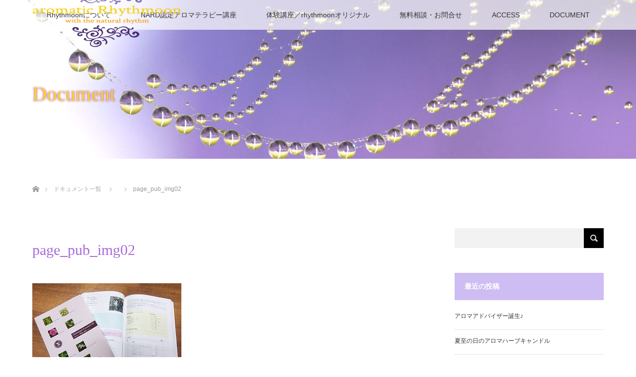

--- FILE ---
content_type: text/html; charset=UTF-8
request_url: https://aromatic-rhythmoon.com/page_pub_img02/
body_size: 11592
content:
<!DOCTYPE html>
<html class="pc" lang="ja"
	prefix="og: https://ogp.me/ns#" >
<head>
<meta charset="UTF-8">
<!--[if IE]><meta http-equiv="X-UA-Compatible" content="IE=edge"><![endif]-->
<meta name="viewport" content="width=device-width">

<meta name="description" content="...">
<link rel="pingback" href="https://aromatic-rhythmoon.com/xmlrpc.php">

		<!-- All in One SEO 4.0.18 -->
		<title>page_pub_img02 | 徳島アロマ教室|ナードジャパン認定校</title>
		<link rel="canonical" href="https://aromatic-rhythmoon.com/page_pub_img02/" />
		<meta property="og:site_name" content="徳島アロマ教室|ナードジャパン認定校 | 徳島津田本町アロマ教室・サロン aromatic Rhythmoon アロマティックリズムーンです。ナードジャパン認定校独自のカリキュラムで 精油を安全かつ適切に使えるようになるコースを開催中。originalミニ講座では1.5時間程であなただけのアロマクラフトを楽しみながら学びます。 お気軽にお問い合わせください。" />
		<meta property="og:type" content="article" />
		<meta property="og:title" content="page_pub_img02 | 徳島アロマ教室|ナードジャパン認定校" />
		<meta property="og:url" content="https://aromatic-rhythmoon.com/page_pub_img02/" />
		<meta property="article:published_time" content="2018-01-22T05:29:53Z" />
		<meta property="article:modified_time" content="2018-01-22T05:29:53Z" />
		<meta property="twitter:card" content="summary" />
		<meta property="twitter:domain" content="aromatic-rhythmoon.com" />
		<meta property="twitter:title" content="page_pub_img02 | 徳島アロマ教室|ナードジャパン認定校" />
		<script type="application/ld+json" class="aioseo-schema">
			{"@context":"https:\/\/schema.org","@graph":[{"@type":"WebSite","@id":"https:\/\/aromatic-rhythmoon.com\/#website","url":"https:\/\/aromatic-rhythmoon.com\/","name":"\u5fb3\u5cf6\u30a2\u30ed\u30de\u6559\u5ba4|\u30ca\u30fc\u30c9\u30b8\u30e3\u30d1\u30f3\u8a8d\u5b9a\u6821","description":"\u5fb3\u5cf6\u6d25\u7530\u672c\u753a\u30a2\u30ed\u30de\u6559\u5ba4\u30fb\u30b5\u30ed\u30f3 aromatic Rhythmoon \u30a2\u30ed\u30de\u30c6\u30a3\u30c3\u30af\u30ea\u30ba\u30e0\u30fc\u30f3\u3067\u3059\u3002\u30ca\u30fc\u30c9\u30b8\u30e3\u30d1\u30f3\u8a8d\u5b9a\u6821\u72ec\u81ea\u306e\u30ab\u30ea\u30ad\u30e5\u30e9\u30e0\u3067 \u7cbe\u6cb9\u3092\u5b89\u5168\u304b\u3064\u9069\u5207\u306b\u4f7f\u3048\u308b\u3088\u3046\u306b\u306a\u308b\u30b3\u30fc\u30b9\u3092\u958b\u50ac\u4e2d\u3002original\u30df\u30cb\u8b1b\u5ea7\u3067\u306f1.5\u6642\u9593\u7a0b\u3067\u3042\u306a\u305f\u3060\u3051\u306e\u30a2\u30ed\u30de\u30af\u30e9\u30d5\u30c8\u3092\u697d\u3057\u307f\u306a\u304c\u3089\u5b66\u3073\u307e\u3059\u3002 \u304a\u6c17\u8efd\u306b\u304a\u554f\u3044\u5408\u308f\u305b\u304f\u3060\u3055\u3044\u3002","publisher":{"@id":"https:\/\/aromatic-rhythmoon.com\/#organization"}},{"@type":"Organization","@id":"https:\/\/aromatic-rhythmoon.com\/#organization","name":"\u5fb3\u5cf6\u30a2\u30ed\u30de\u6559\u5ba4|\u30ca\u30fc\u30c9\u30b8\u30e3\u30d1\u30f3\u8a8d\u5b9a\u6821","url":"https:\/\/aromatic-rhythmoon.com\/"},{"@type":"BreadcrumbList","@id":"https:\/\/aromatic-rhythmoon.com\/page_pub_img02\/#breadcrumblist","itemListElement":[{"@type":"ListItem","@id":"https:\/\/aromatic-rhythmoon.com\/#listItem","position":"1","item":{"@id":"https:\/\/aromatic-rhythmoon.com\/#item","name":"\u30db\u30fc\u30e0","description":"\u5fb3\u5cf6\u6d25\u7530\u672c\u753a\u30a2\u30ed\u30de\u6559\u5ba4\u30fb\u30b5\u30ed\u30f3 aromatic Rhythmoon \u30a2\u30ed\u30de\u30c6\u30a3\u30c3\u30af\u30ea\u30ba\u30e0\u30fc\u30f3\u3067\u3059\u3002\u30ca\u30fc\u30c9\u30b8\u30e3\u30d1\u30f3\u8a8d\u5b9a\u6821\u72ec\u81ea\u306e\u30ab\u30ea\u30ad\u30e5\u30e9\u30e0\u3067 \u7cbe\u6cb9\u3092\u5b89\u5168\u304b\u3064\u9069\u5207\u306b\u4f7f\u3048\u308b\u3088\u3046\u306b\u306a\u308b\u30b3\u30fc\u30b9\u3092\u958b\u50ac\u4e2d\u3002original\u30df\u30cb\u8b1b\u5ea7\u3067\u306f1.5\u6642\u9593\u7a0b\u3067\u3042\u306a\u305f\u3060\u3051\u306e\u30a2\u30ed\u30de\u30af\u30e9\u30d5\u30c8\u3092\u697d\u3057\u307f\u306a\u304c\u3089\u5b66\u3073\u307e\u3059\u3002 \u304a\u6c17\u8efd\u306b\u304a\u554f\u3044\u5408\u308f\u305b\u304f\u3060\u3055\u3044\u3002","url":"https:\/\/aromatic-rhythmoon.com\/"},"nextItem":"https:\/\/aromatic-rhythmoon.com\/page_pub_img02\/#listItem"},{"@type":"ListItem","@id":"https:\/\/aromatic-rhythmoon.com\/page_pub_img02\/#listItem","position":"2","item":{"@id":"https:\/\/aromatic-rhythmoon.com\/page_pub_img02\/#item","name":"page_pub_img02","url":"https:\/\/aromatic-rhythmoon.com\/page_pub_img02\/"},"previousItem":"https:\/\/aromatic-rhythmoon.com\/#listItem"}]},{"@type":"Person","@id":"https:\/\/aromatic-rhythmoon.com\/author\/rhythmoon\/#author","url":"https:\/\/aromatic-rhythmoon.com\/author\/rhythmoon\/","name":"rhythmoon","image":{"@type":"ImageObject","@id":"https:\/\/aromatic-rhythmoon.com\/page_pub_img02\/#authorImage","url":"https:\/\/secure.gravatar.com\/avatar\/e4bf4af925003917aec06e6b2233fc2a4604749b839f24d29a8db1e0879d7b4b?s=96&d=mm&r=g","width":"96","height":"96","caption":"rhythmoon"}},{"@type":"ItemPage","@id":"https:\/\/aromatic-rhythmoon.com\/page_pub_img02\/#itempage","url":"https:\/\/aromatic-rhythmoon.com\/page_pub_img02\/","name":"page_pub_img02 | \u5fb3\u5cf6\u30a2\u30ed\u30de\u6559\u5ba4|\u30ca\u30fc\u30c9\u30b8\u30e3\u30d1\u30f3\u8a8d\u5b9a\u6821","inLanguage":"ja","isPartOf":{"@id":"https:\/\/aromatic-rhythmoon.com\/#website"},"breadcrumb":{"@id":"https:\/\/aromatic-rhythmoon.com\/page_pub_img02\/#breadcrumblist"},"author":"https:\/\/aromatic-rhythmoon.com\/page_pub_img02\/#author","creator":"https:\/\/aromatic-rhythmoon.com\/page_pub_img02\/#author","datePublished":"2018-01-22T05:29:53+09:00","dateModified":"2018-01-22T05:29:53+09:00"}]}
		</script>
		<!-- All in One SEO -->

<link rel="alternate" type="application/rss+xml" title="徳島アロマ教室|ナードジャパン認定校 &raquo; フィード" href="https://aromatic-rhythmoon.com/feed/" />
<link rel="alternate" type="application/rss+xml" title="徳島アロマ教室|ナードジャパン認定校 &raquo; コメントフィード" href="https://aromatic-rhythmoon.com/comments/feed/" />
<link rel="alternate" type="application/rss+xml" title="徳島アロマ教室|ナードジャパン認定校 &raquo; page_pub_img02 のコメントのフィード" href="https://aromatic-rhythmoon.com/feed/?attachment_id=631" />
<link rel="alternate" title="oEmbed (JSON)" type="application/json+oembed" href="https://aromatic-rhythmoon.com/wp-json/oembed/1.0/embed?url=https%3A%2F%2Faromatic-rhythmoon.com%2Fpage_pub_img02%2F" />
<link rel="alternate" title="oEmbed (XML)" type="text/xml+oembed" href="https://aromatic-rhythmoon.com/wp-json/oembed/1.0/embed?url=https%3A%2F%2Faromatic-rhythmoon.com%2Fpage_pub_img02%2F&#038;format=xml" />
<!-- This site uses the Google Analytics by ExactMetrics plugin v6.5.1 - Using Analytics tracking - https://www.exactmetrics.com/ -->
<script type="text/javascript" data-cfasync="false">
    (window.gaDevIds=window.gaDevIds||[]).push("dNDMyYj");
	var em_version         = '6.5.1';
	var em_track_user      = true;
	var em_no_track_reason = '';
	
	var disableStr = 'ga-disable-UA-113788020-1';

	/* Function to detect opted out users */
	function __gaTrackerIsOptedOut() {
		return document.cookie.indexOf(disableStr + '=true') > -1;
	}

	/* Disable tracking if the opt-out cookie exists. */
	if ( __gaTrackerIsOptedOut() ) {
		window[disableStr] = true;
	}

	/* Opt-out function */
	function __gaTrackerOptout() {
	  document.cookie = disableStr + '=true; expires=Thu, 31 Dec 2099 23:59:59 UTC; path=/';
	  window[disableStr] = true;
	}

	if ( 'undefined' === typeof gaOptout ) {
		function gaOptout() {
			__gaTrackerOptout();
		}
	}
	
	if ( em_track_user ) {
		(function(i,s,o,g,r,a,m){i['GoogleAnalyticsObject']=r;i[r]=i[r]||function(){
			(i[r].q=i[r].q||[]).push(arguments)},i[r].l=1*new Date();a=s.createElement(o),
			m=s.getElementsByTagName(o)[0];a.async=1;a.src=g;m.parentNode.insertBefore(a,m)
		})(window,document,'script','//www.google-analytics.com/analytics.js','__gaTracker');

window.ga = __gaTracker;		__gaTracker('create', 'UA-113788020-1', 'auto');
		__gaTracker('set', 'forceSSL', true);
		__gaTracker('send','pageview');
		__gaTracker( function() { window.ga = __gaTracker; } );
	} else {
		console.log( "" );
		(function() {
			/* https://developers.google.com/analytics/devguides/collection/analyticsjs/ */
			var noopfn = function() {
				return null;
			};
			var noopnullfn = function() {
				return null;
			};
			var Tracker = function() {
				return null;
			};
			var p = Tracker.prototype;
			p.get = noopfn;
			p.set = noopfn;
			p.send = noopfn;
			var __gaTracker = function() {
				var len = arguments.length;
				if ( len === 0 ) {
					return;
				}
				var f = arguments[len-1];
				if ( typeof f !== 'object' || f === null || typeof f.hitCallback !== 'function' ) {
					console.log( 'Not running function __gaTracker(' + arguments[0] + " ....) because you are not being tracked. " + em_no_track_reason );
					return;
				}
				try {
					f.hitCallback();
				} catch (ex) {

				}
			};
			__gaTracker.create = function() {
				return new Tracker();
			};
			__gaTracker.getByName = noopnullfn;
			__gaTracker.getAll = function() {
				return [];
			};
			__gaTracker.remove = noopfn;
			window['__gaTracker'] = __gaTracker;
			window.ga = __gaTracker;		})();
		}
</script>
<!-- / Google Analytics by ExactMetrics -->
<style id='wp-img-auto-sizes-contain-inline-css' type='text/css'>
img:is([sizes=auto i],[sizes^="auto," i]){contain-intrinsic-size:3000px 1500px}
/*# sourceURL=wp-img-auto-sizes-contain-inline-css */
</style>
<link rel='stylesheet' id='style-css' href='https://aromatic-rhythmoon.com/wp-content/themes/lotus_tcd039/style.css?ver=2.1' type='text/css' media='all' />
<style id='wp-block-library-inline-css' type='text/css'>
:root{--wp-block-synced-color:#7a00df;--wp-block-synced-color--rgb:122,0,223;--wp-bound-block-color:var(--wp-block-synced-color);--wp-editor-canvas-background:#ddd;--wp-admin-theme-color:#007cba;--wp-admin-theme-color--rgb:0,124,186;--wp-admin-theme-color-darker-10:#006ba1;--wp-admin-theme-color-darker-10--rgb:0,107,160.5;--wp-admin-theme-color-darker-20:#005a87;--wp-admin-theme-color-darker-20--rgb:0,90,135;--wp-admin-border-width-focus:2px}@media (min-resolution:192dpi){:root{--wp-admin-border-width-focus:1.5px}}.wp-element-button{cursor:pointer}:root .has-very-light-gray-background-color{background-color:#eee}:root .has-very-dark-gray-background-color{background-color:#313131}:root .has-very-light-gray-color{color:#eee}:root .has-very-dark-gray-color{color:#313131}:root .has-vivid-green-cyan-to-vivid-cyan-blue-gradient-background{background:linear-gradient(135deg,#00d084,#0693e3)}:root .has-purple-crush-gradient-background{background:linear-gradient(135deg,#34e2e4,#4721fb 50%,#ab1dfe)}:root .has-hazy-dawn-gradient-background{background:linear-gradient(135deg,#faaca8,#dad0ec)}:root .has-subdued-olive-gradient-background{background:linear-gradient(135deg,#fafae1,#67a671)}:root .has-atomic-cream-gradient-background{background:linear-gradient(135deg,#fdd79a,#004a59)}:root .has-nightshade-gradient-background{background:linear-gradient(135deg,#330968,#31cdcf)}:root .has-midnight-gradient-background{background:linear-gradient(135deg,#020381,#2874fc)}:root{--wp--preset--font-size--normal:16px;--wp--preset--font-size--huge:42px}.has-regular-font-size{font-size:1em}.has-larger-font-size{font-size:2.625em}.has-normal-font-size{font-size:var(--wp--preset--font-size--normal)}.has-huge-font-size{font-size:var(--wp--preset--font-size--huge)}.has-text-align-center{text-align:center}.has-text-align-left{text-align:left}.has-text-align-right{text-align:right}.has-fit-text{white-space:nowrap!important}#end-resizable-editor-section{display:none}.aligncenter{clear:both}.items-justified-left{justify-content:flex-start}.items-justified-center{justify-content:center}.items-justified-right{justify-content:flex-end}.items-justified-space-between{justify-content:space-between}.screen-reader-text{border:0;clip-path:inset(50%);height:1px;margin:-1px;overflow:hidden;padding:0;position:absolute;width:1px;word-wrap:normal!important}.screen-reader-text:focus{background-color:#ddd;clip-path:none;color:#444;display:block;font-size:1em;height:auto;left:5px;line-height:normal;padding:15px 23px 14px;text-decoration:none;top:5px;width:auto;z-index:100000}html :where(.has-border-color){border-style:solid}html :where([style*=border-top-color]){border-top-style:solid}html :where([style*=border-right-color]){border-right-style:solid}html :where([style*=border-bottom-color]){border-bottom-style:solid}html :where([style*=border-left-color]){border-left-style:solid}html :where([style*=border-width]){border-style:solid}html :where([style*=border-top-width]){border-top-style:solid}html :where([style*=border-right-width]){border-right-style:solid}html :where([style*=border-bottom-width]){border-bottom-style:solid}html :where([style*=border-left-width]){border-left-style:solid}html :where(img[class*=wp-image-]){height:auto;max-width:100%}:where(figure){margin:0 0 1em}html :where(.is-position-sticky){--wp-admin--admin-bar--position-offset:var(--wp-admin--admin-bar--height,0px)}@media screen and (max-width:600px){html :where(.is-position-sticky){--wp-admin--admin-bar--position-offset:0px}}
/*wp_block_styles_on_demand_placeholder:696f468b2fa42*/
/*# sourceURL=wp-block-library-inline-css */
</style>
<style id='classic-theme-styles-inline-css' type='text/css'>
/*! This file is auto-generated */
.wp-block-button__link{color:#fff;background-color:#32373c;border-radius:9999px;box-shadow:none;text-decoration:none;padding:calc(.667em + 2px) calc(1.333em + 2px);font-size:1.125em}.wp-block-file__button{background:#32373c;color:#fff;text-decoration:none}
/*# sourceURL=/wp-includes/css/classic-themes.min.css */
</style>
<link rel='stylesheet' id='contact-form-7-css' href='https://aromatic-rhythmoon.com/wp-content/plugins/contact-form-7/includes/css/styles.css?ver=5.3.2' type='text/css' media='all' />
<link rel='stylesheet' id='tcd-maps-css' href='https://aromatic-rhythmoon.com/wp-content/plugins/tcd-google-maps/admin.css?ver=6.9' type='text/css' media='all' />
<link rel='stylesheet' id='exactmetrics-popular-posts-style-css' href='https://aromatic-rhythmoon.com/wp-content/plugins/google-analytics-dashboard-for-wp/assets/css/frontend.min.css?ver=6.5.1' type='text/css' media='all' />
<script type="text/javascript" src="https://aromatic-rhythmoon.com/wp-includes/js/jquery/jquery.min.js?ver=3.7.1" id="jquery-core-js"></script>
<script type="text/javascript" src="https://aromatic-rhythmoon.com/wp-includes/js/jquery/jquery-migrate.min.js?ver=3.4.1" id="jquery-migrate-js"></script>
<script type="text/javascript" id="exactmetrics-frontend-script-js-extra">
/* <![CDATA[ */
var exactmetrics_frontend = {"js_events_tracking":"true","download_extensions":"zip,mp3,mpeg,pdf,docx,pptx,xlsx,rar","inbound_paths":"[{\"path\":\"\\/go\\/\",\"label\":\"affiliate\"},{\"path\":\"\\/recommend\\/\",\"label\":\"affiliate\"}]","home_url":"https://aromatic-rhythmoon.com","hash_tracking":"false"};
//# sourceURL=exactmetrics-frontend-script-js-extra
/* ]]> */
</script>
<script type="text/javascript" src="https://aromatic-rhythmoon.com/wp-content/plugins/google-analytics-dashboard-for-wp/assets/js/frontend.min.js?ver=6.5.1" id="exactmetrics-frontend-script-js"></script>
<link rel="https://api.w.org/" href="https://aromatic-rhythmoon.com/wp-json/" /><link rel="alternate" title="JSON" type="application/json" href="https://aromatic-rhythmoon.com/wp-json/wp/v2/media/631" /><link rel='shortlink' href='https://aromatic-rhythmoon.com/?p=631' />

<link rel="stylesheet" media="screen and (max-width:770px)" href="https://aromatic-rhythmoon.com/wp-content/themes/lotus_tcd039/responsive.css?ver=2.1">
<link rel="stylesheet" href="https://aromatic-rhythmoon.com/wp-content/themes/lotus_tcd039/css/footer-bar.css?ver=2.1">

<script src="https://aromatic-rhythmoon.com/wp-content/themes/lotus_tcd039/js/jquery.easing.1.3.js?ver=2.1"></script>
<script src="https://aromatic-rhythmoon.com/wp-content/themes/lotus_tcd039/js/jscript.js?ver=2.1"></script>
<script src="https://aromatic-rhythmoon.com/wp-content/themes/lotus_tcd039/js/functions.js?ver=2.1"></script>
<script src="https://aromatic-rhythmoon.com/wp-content/themes/lotus_tcd039/js/comment.js?ver=2.1"></script>

<style type="text/css">
body, input, textarea { font-family: Verdana, "ヒラギノ角ゴ ProN W3", "Hiragino Kaku Gothic ProN", "メイリオ", Meiryo, sans-serif; }
.rich_font { font-weight:500; font-family: "Times New Roman" , "游明朝" , "Yu Mincho" , "游明朝体" , "YuMincho" , "ヒラギノ明朝 Pro W3" , "Hiragino Mincho Pro" , "HiraMinProN-W3" , "HGS明朝E" , "ＭＳ Ｐ明朝" , "MS PMincho" , serif; }

body { font-size:15px; }

.pc #header .logo { font-size:21px; }
.mobile #header .logo { font-size:18px; }
.pc #header .desc { font-size:12px; }
#footer_logo .logo { font-size:40px; }
#footer_logo .desc { font-size:12px; }
.pc #header #logo_text_fixed .logo { font-size:21px; }

.index_box_list .image img, #index_blog_list li .image img, #related_post li a.image img, .styled_post_list1 .image img, #recent_news .image img{
  -webkit-transition: all 0.35s ease-in-out; -moz-transition: all 0.35s ease-in-out; transition: all 0.35s ease-in-out;
  -webkit-transform: scale(1); -moz-transform: scale(1); -ms-transform: scale(1); -o-transform: scale(1); transform: scale(1);
  -webkit-backface-visibility:hidden; backface-visibility:hidden;
}
.index_box_list .image a:hover img, #index_blog_list li .image:hover img, #related_post li a.image:hover img, .styled_post_list1 .image:hover img, #recent_news .image:hover img{
 -webkit-transform: scale(1.2); -moz-transform: scale(1.2); -ms-transform: scale(1.2); -o-transform: scale(1.2); transform: scale(1.2);
}

.pc .home #header_top{ background:rgba(255,255,255,1) }
.pc .home #global_menu{ background:rgba(255,255,255,0.7) }
.pc .header_fix #header{ background:rgba(255,255,255,1) }
	.pc .not_home #header{ background:rgba(255,255,255,0.7) }
.pc .not_home.header_fix2 #header{ background:rgba(255,255,255,1) }
.pc #global_menu > ul > li > a{ color:#333333; }

.pc #index_content2 .catchphrase .headline { font-size:50px; }
.pc #index_content2 .catchphrase .desc { font-size:15px; }

#post_title { font-size:30px; }
.post_content { font-size:15px; }

a:hover, #comment_header ul li a:hover, .pc #global_menu > ul > li.active > a, .pc #global_menu li.current-menu-item > a, .pc #global_menu > ul > li > a:hover, #header_logo .logo a:hover, #bread_crumb li.home a:hover:before, #bread_crumb li a:hover,
 .footer_menu li:first-child a, .footer_menu li:only-child a, #previous_next_post a:hover, .color_headline
  { color:#A76ED8; }

.pc #global_menu ul ul a, #return_top a, .next_page_link a:hover, .page_navi a:hover, .collapse_category_list li a:hover .count, .index_archive_link a:hover, .slick-arrow:hover, #header_logo_index .link:hover,
 #previous_next_page a:hover, .page_navi p.back a:hover, .collapse_category_list li a:hover .count, .mobile #global_menu li a:hover,
  #wp-calendar td a:hover, #wp-calendar #prev a:hover, #wp-calendar #next a:hover, .widget_search #search-btn input:hover, .widget_search #searchsubmit:hover, .side_widget.google_search #searchsubmit:hover,
   #submit_comment:hover, #comment_header ul li a:hover, #comment_header ul li.comment_switch_active a, #comment_header #comment_closed p, #post_pagination a:hover, #post_pagination p, a.menu_button:hover, .mobile .footer_menu a:hover, .mobile #footer_menu_bottom li a:hover
    { background-color:#A76ED8; }

.pc #global_menu ul ul a:hover, #return_top a:hover
 { background-color:#832EF2; }

.side_headline, #footer_address, #recent_news .headline, .page_navi span.current
 { background-color:#CDBDF2; }

#index_content1_top
 { background-color:#D1BEF1; }

#comment_textarea textarea:focus, #guest_info input:focus, #comment_header ul li a:hover, #comment_header ul li.comment_switch_active a, #comment_header #comment_closed p
 { border-color:#A76ED8; }

#comment_header ul li.comment_switch_active a:after, #comment_header #comment_closed p:after
 { border-color:#A76ED8 transparent transparent transparent; }

.collapse_category_list li a:before
 { border-color: transparent transparent transparent #A76ED8; }


  #site_loader_spinner { border:4px solid rgba(167,110,216,0.2); border-top-color:#A76ED8; }


</style>


<script type="text/javascript">
jQuery(document).ready(function($){
  $('a').not('a[href^="#"], a[href^="tel"], [href^="javascript:void(0);"], a[target="_blank"]').click(function(){
    var pass = $(this).attr("href");
    $('body').fadeOut();
    setTimeout(function(){
      location.href = pass;
    },300);
    return false;
  });
});
</script>


<style type="text/css"></style><link rel="icon" href="https://aromatic-rhythmoon.com/wp-content/uploads/2017/11/cropped--32x32.png" sizes="32x32" />
<link rel="icon" href="https://aromatic-rhythmoon.com/wp-content/uploads/2017/11/cropped--192x192.png" sizes="192x192" />
<link rel="apple-touch-icon" href="https://aromatic-rhythmoon.com/wp-content/uploads/2017/11/cropped--180x180.png" />
<meta name="msapplication-TileImage" content="https://aromatic-rhythmoon.com/wp-content/uploads/2017/11/cropped--270x270.png" />
</head>
<body id="body" class="attachment wp-singular attachment-template-default single single-attachment postid-631 attachmentid-631 attachment-jpeg wp-theme-lotus_tcd039 not_home">

<div id="site_loader_overlay">
 <div id="site_loader_spinner"></div>
</div>

 <div id="header">
  <div id="header_top">
   <div id="header_logo">
    <div id="logo_image">
 <h1 class="logo">
  <a href="https://aromatic-rhythmoon.com/" title="徳島アロマ教室|ナードジャパン認定校" data-label="徳島アロマ教室|ナードジャパン認定校"><img class="h_logo" src="https://aromatic-rhythmoon.com/wp-content/uploads/2018/02/ロゴ-トップ・フッター-1.png?1768900235" alt="徳島アロマ教室|ナードジャパン認定校" title="徳島アロマ教室|ナードジャパン認定校" /></a>
 </h1>
</div>
   </div>
  </div><!-- END #header_top -->
    <div id="header_bottom">
   <a href="#" class="menu_button"><span>menu</span></a>
   <div id="logo_image_fixed">
 <p class="logo"><a href="https://aromatic-rhythmoon.com/" title="徳島アロマ教室|ナードジャパン認定校"><img class="s_logo" src="https://aromatic-rhythmoon.com/wp-content/uploads/2018/02/ロゴ-トップ・フッター-1.png?1768900235" alt="徳島アロマ教室|ナードジャパン認定校" title="徳島アロマ教室|ナードジャパン認定校" /></a></p>
</div>
   <div id="global_menu">
    <ul id="menu-%e3%83%8a%e3%83%93%e3%82%b2%e3%83%bc%e3%82%b7%e3%83%a7%e3%83%b3%e3%83%a1%e3%83%8b%e3%83%a5%e3%83%bc" class="menu"><li id="menu-item-134" class="menu-item menu-item-type-post_type menu-item-object-page menu-item-134"><a href="https://aromatic-rhythmoon.com/aboutrhythmoon/">Rhythmoonについて</a></li>
<li id="menu-item-214" class="menu-item menu-item-type-post_type menu-item-object-page menu-item-214"><a href="https://aromatic-rhythmoon.com/nard-lessons/">NARD認定アロマテラピー講座</a></li>
<li id="menu-item-213" class="menu-item menu-item-type-post_type menu-item-object-page menu-item-213"><a href="https://aromatic-rhythmoon.com/mini-lesson/">体験講座／rhythmoonオリジナル</a></li>
<li id="menu-item-136" class="menu-item menu-item-type-post_type menu-item-object-page menu-item-136"><a href="https://aromatic-rhythmoon.com/contact/">無料相談・お問合せ</a></li>
<li id="menu-item-133" class="menu-item menu-item-type-post_type menu-item-object-page menu-item-133"><a href="https://aromatic-rhythmoon.com/access/">ACCESS</a></li>
<li id="menu-item-502" class="menu-item menu-item-type-post_type menu-item-object-page current_page_parent menu-item-has-children menu-item-502"><a href="https://aromatic-rhythmoon.com/document/">DOCUMENT</a>
<ul class="sub-menu">
	<li id="menu-item-765" class="menu-item menu-item-type-taxonomy menu-item-object-category menu-item-765"><a href="https://aromatic-rhythmoon.com/category/adviser-lesson/">アロマアドバイザー講座</a></li>
	<li id="menu-item-488" class="menu-item menu-item-type-taxonomy menu-item-object-category menu-item-488"><a href="https://aromatic-rhythmoon.com/category/mini-lesson/">ミニ講座aroma of life</a></li>
	<li id="menu-item-219" class="menu-item menu-item-type-taxonomy menu-item-object-category menu-item-219"><a href="https://aromatic-rhythmoon.com/category/herb-power/">ハーブの効果</a></li>
	<li id="menu-item-218" class="menu-item menu-item-type-taxonomy menu-item-object-category menu-item-218"><a href="https://aromatic-rhythmoon.com/category/beauty/">美容（skin／hair／facial／Heart）</a></li>
	<li id="menu-item-542" class="menu-item menu-item-type-taxonomy menu-item-object-category menu-item-542"><a href="https://aromatic-rhythmoon.com/category/carrier-oil/">精油・キャリアオイルガイド</a></li>
</ul>
</li>
</ul>   </div>
  </div><!-- END #header_bottom -->
   </div><!-- END #header -->

    
 <div id="main_contents" class="clearfix">

<div id="header_image">
 <div class="image"><img src="https://aromatic-rhythmoon.com/wp-content/uploads/2018/05/beaded-beads-blur-276258-1-1280x320.jpg" title="" alt="" /></div>
 <div class="caption" style="text-shadow:0px 0px 4px #992992; color:#FFD321; ">
  <p class="title rich_font" style="font-size:40px;">Document</p>
 </div>
</div>

<div id="bread_crumb">

<ul class="clearfix">
 <li itemscope="itemscope" itemtype="http://data-vocabulary.org/Breadcrumb" class="home"><a itemprop="url" href="https://aromatic-rhythmoon.com/"><span itemprop="title" >ホーム</span></a></li>

 <li itemscope="itemscope" itemtype="http://data-vocabulary.org/Breadcrumb"><a itemprop="url" href="https://aromatic-rhythmoon.com/document/"><span itemprop="title" >ドキュメント一覧</span></a></li>
 <li itemscope="itemscope" itemtype="http://data-vocabulary.org/Breadcrumb">
   </li>
 <li class="last">page_pub_img02</li>

</ul>
</div>

<div id="main_col" class="clearfix">

<div id="left_col">

 
 <div id="article">

  
  <ul id="post_meta_top" class="clearfix">
      <li class="category"></li>  </ul>

  <h2 id="post_title" class="rich_font color_headline">page_pub_img02</h2>

    <div class="single_share clearfix" id="single_share_top">
   
<!--Type1-->

<!--Type2-->

<!--Type3-->

<!--Type4-->

<!--Type5-->
<div id="share5_top">


<div class="sns_default_top">
<ul class="clearfix">

<!-- Facebookいいねボタン -->
<li class="default fblike_button">
<div class="fb-like" data-href="https://aromatic-rhythmoon.com/page_pub_img02/" data-send="false" data-layout="button_count" data-width="450" data-show-faces="false"></div>
</li>

<!-- Facebookシェアボタン -->
<li class="default fbshare_button2">
<div class="fb-share-button" data-href="https://aromatic-rhythmoon.com/page_pub_img02/" data-layout="button_count"></div>
</li>

<!-- Google+ボタン -->
<li class="default google_button">
<script type="text/javascript">
window.___gcfg = {lang: 'ja'};
(function() {
var po = document.createElement('script'); po.type = 'text/javascript'; po.async = true;
po.src = 'https://apis.google.com/js/plusone.js';
var s = document.getElementsByTagName('script')[0]; s.parentNode.insertBefore(po, s);
})();
</script>
<div class="socialbutton gplus-button">
<div class="g-plusone" data-size="medium"></div>
</div>
</li>





</ul>  
</div>

</div>

  </div>
  
 <!-- banner2 -->
 
  <div class="post_content clearfix">
   <p class="attachment"><a href='https://aromatic-rhythmoon.com/wp-content/uploads/2018/01/page_pub_img02-e1516599036226.jpg'><img fetchpriority="high" decoding="async" width="300" height="225" src="https://aromatic-rhythmoon.com/wp-content/uploads/2018/01/page_pub_img02-300x225.jpg" class="attachment-medium size-medium" alt="" srcset="https://aromatic-rhythmoon.com/wp-content/uploads/2018/01/page_pub_img02-300x225.jpg 300w, https://aromatic-rhythmoon.com/wp-content/uploads/2018/01/page_pub_img02-e1516599036226.jpg 250w" sizes="(max-width: 300px) 100vw, 300px" /></a></p>
     </div>

    <div class="single_share clearfix" id="single_share_bottom">
   
<!--Type1-->

<!--Type2-->

<!--Type3-->

<!--Type4-->

<!--Type5-->
<div id="share5_btm">


<div class="sns_default_top">
<ul class="clearfix">

<!-- Facebookいいねボタン -->
<li class="default fblike_button">
<div class="fb-like" data-href="https://aromatic-rhythmoon.com/page_pub_img02/" data-send="false" data-layout="button_count" data-width="450" data-show-faces="false"></div>
</li>

<!-- Facebookシェアボタン -->
<li class="default fbshare_button2">
<div class="fb-share-button" data-href="https://aromatic-rhythmoon.com/page_pub_img02/" data-layout="button_count"></div>
</li>

<!-- Google+ボタン -->
<li class="default google_button">
<script type="text/javascript">
window.___gcfg = {lang: 'ja'};
(function() {
var po = document.createElement('script'); po.type = 'text/javascript'; po.async = true;
po.src = 'https://apis.google.com/js/plusone.js';
var s = document.getElementsByTagName('script')[0]; s.parentNode.insertBefore(po, s);
})();
</script>
<div class="socialbutton gplus-button">
<div class="g-plusone" data-size="medium"></div>
</div>
</li>





</ul>  
</div>

</div>

  </div>
  
    <ul id="post_meta_bottom" class="clearfix">
      <li class="post_category"></li>        </ul>
  
    <div id="previous_next_post" class="clearfix">
     </div>
  
 </div><!-- END #article -->

 <!-- banner1 -->
 
 
  
 

</div><!-- END #left_col -->


  <div id="side_col">
  <div class="side_widget clearfix widget_search" id="search-2">
<form role="search" method="get" id="searchform" class="searchform" action="https://aromatic-rhythmoon.com/">
				<div>
					<label class="screen-reader-text" for="s">検索:</label>
					<input type="text" value="" name="s" id="s" />
					<input type="submit" id="searchsubmit" value="検索" />
				</div>
			</form></div>

		<div class="side_widget clearfix widget_recent_entries" id="recent-posts-2">

		<h3 class="side_headline"><span>最近の投稿</span></h3>
		<ul>
											<li>
					<a href="https://aromatic-rhythmoon.com/%e3%82%a2%e3%83%ad%e3%83%9e%e3%82%a2%e3%83%89%e3%83%90%e3%82%a4%e3%82%b6%e3%83%bc%e8%aa%95%e7%94%9f%e2%99%aa/">アロマアドバイザー誕生♪</a>
									</li>
											<li>
					<a href="https://aromatic-rhythmoon.com/%e5%a4%8f%e8%87%b3%e3%81%ae%e6%97%a5%e3%81%ae%e3%82%a2%e3%83%ad%e3%83%9e%e3%83%8f%e3%83%bc%e3%83%96%e3%82%ad%e3%83%a3%e3%83%b3%e3%83%89%e3%83%ab/">夏至の日のアロマハーブキャンドル</a>
									</li>
											<li>
					<a href="https://aromatic-rhythmoon.com/%e3%82%a4%e3%83%b3%e3%82%b9%e3%82%bf%e3%82%b0%e3%83%a9%e3%83%a0%e3%82%92%e6%9b%b4%e6%96%b0%e3%81%97%e3%81%be%e3%81%97%e3%81%9f%e2%99%aa/">インスタグラムを更新しました♪</a>
									</li>
											<li>
					<a href="https://aromatic-rhythmoon.com/2023%e5%b9%b4%e3%82%b9%e3%82%bf%e3%83%bc%e3%83%88%e2%99%ac/">2023年スタート♬</a>
									</li>
											<li>
					<a href="https://aromatic-rhythmoon.com/%e7%ab%8b%e6%98%a5/">立春</a>
									</li>
					</ul>

		</div>
<div class="side_widget clearfix widget_archive" id="archives-2">
<h3 class="side_headline"><span>アーカイブ</span></h3>		<label class="screen-reader-text" for="archives-dropdown-2">アーカイブ</label>
		<select id="archives-dropdown-2" name="archive-dropdown">
			
			<option value="">月を選択</option>
				<option value='https://aromatic-rhythmoon.com/2025/02/'> 2025年2月 </option>
	<option value='https://aromatic-rhythmoon.com/2023/06/'> 2023年6月 </option>
	<option value='https://aromatic-rhythmoon.com/2023/05/'> 2023年5月 </option>
	<option value='https://aromatic-rhythmoon.com/2023/01/'> 2023年1月 </option>
	<option value='https://aromatic-rhythmoon.com/2021/02/'> 2021年2月 </option>
	<option value='https://aromatic-rhythmoon.com/2019/11/'> 2019年11月 </option>
	<option value='https://aromatic-rhythmoon.com/2019/10/'> 2019年10月 </option>
	<option value='https://aromatic-rhythmoon.com/2018/11/'> 2018年11月 </option>
	<option value='https://aromatic-rhythmoon.com/2018/09/'> 2018年9月 </option>
	<option value='https://aromatic-rhythmoon.com/2018/08/'> 2018年8月 </option>
	<option value='https://aromatic-rhythmoon.com/2018/07/'> 2018年7月 </option>
	<option value='https://aromatic-rhythmoon.com/2018/06/'> 2018年6月 </option>
	<option value='https://aromatic-rhythmoon.com/2018/05/'> 2018年5月 </option>
	<option value='https://aromatic-rhythmoon.com/2018/04/'> 2018年4月 </option>
	<option value='https://aromatic-rhythmoon.com/2018/02/'> 2018年2月 </option>
	<option value='https://aromatic-rhythmoon.com/2018/01/'> 2018年1月 </option>

		</select>

			<script type="text/javascript">
/* <![CDATA[ */

( ( dropdownId ) => {
	const dropdown = document.getElementById( dropdownId );
	function onSelectChange() {
		setTimeout( () => {
			if ( 'escape' === dropdown.dataset.lastkey ) {
				return;
			}
			if ( dropdown.value ) {
				document.location.href = dropdown.value;
			}
		}, 250 );
	}
	function onKeyUp( event ) {
		if ( 'Escape' === event.key ) {
			dropdown.dataset.lastkey = 'escape';
		} else {
			delete dropdown.dataset.lastkey;
		}
	}
	function onClick() {
		delete dropdown.dataset.lastkey;
	}
	dropdown.addEventListener( 'keyup', onKeyUp );
	dropdown.addEventListener( 'click', onClick );
	dropdown.addEventListener( 'change', onSelectChange );
})( "archives-dropdown-2" );

//# sourceURL=WP_Widget_Archives%3A%3Awidget
/* ]]> */
</script>
</div>
<div class="side_widget clearfix widget_categories" id="categories-2">
<h3 class="side_headline"><span>カテゴリー</span></h3><form action="https://aromatic-rhythmoon.com" method="get"><label class="screen-reader-text" for="cat">カテゴリー</label><select  name='cat' id='cat' class='postform'>
	<option value='-1'>カテゴリーを選択</option>
	<option class="level-0" value="36">『aroma of life』香りのある暮らしを楽しもう♬</option>
	<option class="level-0" value="29">アロマアドバイザー講座</option>
	<option class="level-0" value="32">アロマテラピーのメカニズム</option>
	<option class="level-0" value="21">ハーブの効果</option>
	<option class="level-0" value="23">ミニ講座aroma of life</option>
	<option class="level-0" value="1">未分類</option>
	<option class="level-0" value="24">精油・キャリアオイルガイド</option>
	<option class="level-0" value="20">美容（skin／hair／facial／Heart）</option>
	<option class="level-0" value="34">香りのある暮らし</option>
</select>
</form><script type="text/javascript">
/* <![CDATA[ */

( ( dropdownId ) => {
	const dropdown = document.getElementById( dropdownId );
	function onSelectChange() {
		setTimeout( () => {
			if ( 'escape' === dropdown.dataset.lastkey ) {
				return;
			}
			if ( dropdown.value && parseInt( dropdown.value ) > 0 && dropdown instanceof HTMLSelectElement ) {
				dropdown.parentElement.submit();
			}
		}, 250 );
	}
	function onKeyUp( event ) {
		if ( 'Escape' === event.key ) {
			dropdown.dataset.lastkey = 'escape';
		} else {
			delete dropdown.dataset.lastkey;
		}
	}
	function onClick() {
		delete dropdown.dataset.lastkey;
	}
	dropdown.addEventListener( 'keyup', onKeyUp );
	dropdown.addEventListener( 'click', onClick );
	dropdown.addEventListener( 'change', onSelectChange );
})( "cat" );

//# sourceURL=WP_Widget_Categories%3A%3Awidget
/* ]]> */
</script>
</div>
<div class="side_widget clearfix widget_meta" id="meta-2">
<h3 class="side_headline"><span>メタ情報</span></h3>
		<ul>
						<li><a href="https://aromatic-rhythmoon.com/wp-login.php">ログイン</a></li>
			<li><a href="https://aromatic-rhythmoon.com/feed/">投稿フィード</a></li>
			<li><a href="https://aromatic-rhythmoon.com/comments/feed/">コメントフィード</a></li>

			<li><a href="https://ja.wordpress.org/">WordPress.org</a></li>
		</ul>

		</div>
 </div>
 

</div><!-- END #main_col -->


 </div><!-- END #main_contents -->

<div id="footer_wrapper">
 <div id="footer_top">
  <div id="footer_top_inner">

   <!-- footer logo -->
   <div id="footer_logo">
    <div class="logo_area">
 <p class="logo"><a href="https://aromatic-rhythmoon.com/" title="徳島アロマ教室|ナードジャパン認定校"><img class="f_logo" src="https://aromatic-rhythmoon.com/wp-content/uploads/2018/02/ロゴ-トップ・フッター.png?1768900235" alt="徳島アロマ教室|ナードジャパン認定校" title="徳島アロマ教室|ナードジャパン認定校" /></a></p>
</div>
   </div>

   <!-- footer menu -->
      <div id="footer_menu" class="clearfix">
        <div id="footer-menu1" class="footer_menu clearfix">
     <ul id="menu-%e3%83%95%e3%83%83%e3%82%bf%e3%83%bc%ef%bc%91" class="menu"><li id="menu-item-154" class="menu-item menu-item-type-post_type menu-item-object-page menu-item-154"><a href="https://aromatic-rhythmoon.com/aboutrhythmoon/">Rhythmoonについて</a></li>
</ul>    </div>
            <div id="footer-menu2" class="footer_menu clearfix">
     <ul id="menu-%e3%83%95%e3%83%83%e3%82%bf%e3%83%bc%ef%bc%92" class="menu"><li id="menu-item-153" class="menu-item menu-item-type-post_type menu-item-object-page menu-item-153"><a href="https://aromatic-rhythmoon.com/nard-lessons/">NARD認定アロマテラピー講座</a></li>
</ul>    </div>
            <div id="footer-menu3" class="footer_menu clearfix">
     <ul id="menu-%e3%83%95%e3%83%83%e3%82%bf%e3%83%bc%ef%bc%93" class="menu"><li id="menu-item-155" class="menu-item menu-item-type-post_type menu-item-object-page menu-item-155"><a href="https://aromatic-rhythmoon.com/mini-lesson/">体験講座／rhythmoonオリジナル</a></li>
</ul>    </div>
            <div id="footer-menu4" class="footer_menu clearfix">
     <ul id="menu-%e3%83%95%e3%83%83%e3%82%bf%e3%83%bc%ef%bc%94" class="menu"><li id="menu-item-156" class="menu-item menu-item-type-post_type menu-item-object-page menu-item-156"><a href="https://aromatic-rhythmoon.com/access/">ACCESS</a></li>
</ul>    </div>
            <div id="footer-menu5" class="footer_menu clearfix">
     <ul id="menu-%e3%83%95%e3%83%83%e3%82%bf%e3%83%bc%ef%bc%95" class="menu"><li id="menu-item-157" class="menu-item menu-item-type-post_type menu-item-object-page menu-item-157"><a href="https://aromatic-rhythmoon.com/contact/">無料相談・お問合せ</a></li>
</ul>    </div>
            <div id="footer-menu6" class="footer_menu clearfix">
         </div>
       </div>
   

  </div><!-- END #footer_top_inner -->
 </div><!-- END #footer_top -->

    <p id="footer_address"><span class="mr10">aromatic Rhythmoon</span>〒770-8003 徳島市津田本町2丁目1番18号 atelier serendip 2nd-floor<span class="ml10"></span></p>
   
 <div id="footer_bottom">
  <div id="footer_bottom_inner" class="clearfix">
   <!-- social button -->
      <ul class="clearfix" id="footer_social_link">
            <li class="facebook"><a class="target_blank" href="https://www.facebook.com/AromaticRhythmoon/">Facebook</a></li>
            <li class="insta"><a class="target_blank" href="https://www.instagram.com/rhythmoon_miwa/">Instagram</a></li>
                        <li class="rss"><a class="target_blank" href="https://aromatic-rhythmoon.com/feed/">RSS</a></li>
       </ul>
      <p id="copyright">Copyright &copy;&nbsp; <a href="https://aromatic-rhythmoon.com/">徳島アロマ教室|ナードジャパン認定校</a></p>

  </div><!-- END #footer_bottom_inner -->
 </div><!-- END #footer_bottom -->
</div><!-- /footer_wrapper -->


 <div id="return_top">
  <a href="#body"><span>PAGE TOP</span></a>
 </div>


 <script>

 jQuery(window).bind("unload",function(){});

 jQuery(document).ready(function($){

  function after_load() {
   $('#site_loader_spinner').delay(300).addClass('fade_out');
   $('#site_loader_overlay').delay(600).addClass('fade_out');
   $('#site_loader_spinner').delay(600).fadeOut(100);
   $('#site_loader_overlay').delay(900).fadeOut(100);
        }


  $(window).load(function () {
    after_load();
  });
 
  $(function(){
    setTimeout(function(){
      if( $('#site_loader_overlay').is(':visible') ) {
        after_load();
      }
    }, 6000);
  });

 });
 </script>

 
  <script>!function(d,s,id){var js,fjs=d.getElementsByTagName(s)[0],p=/^http:/.test(d.location)?'http':'https';if(!d.getElementById(id)){js=d.createElement(s);js.id=id;js.src=p+'://platform.twitter.com/widgets.js';fjs.parentNode.insertBefore(js,fjs);}}(document, 'script', 'twitter-wjs');</script>
 
 <!-- facebook share button code -->
 <div id="fb-root"></div>
 <script>
 (function(d, s, id) {
   var js, fjs = d.getElementsByTagName(s)[0];
   if (d.getElementById(id)) return;
   js = d.createElement(s); js.id = id;
   js.src = "//connect.facebook.net/ja_JP/sdk.js#xfbml=1&version=v2.5";
   fjs.parentNode.insertBefore(js, fjs);
 }(document, 'script', 'facebook-jssdk'));
 </script>

 

<script type="speculationrules">
{"prefetch":[{"source":"document","where":{"and":[{"href_matches":"/*"},{"not":{"href_matches":["/wp-*.php","/wp-admin/*","/wp-content/uploads/*","/wp-content/*","/wp-content/plugins/*","/wp-content/themes/lotus_tcd039/*","/*\\?(.+)"]}},{"not":{"selector_matches":"a[rel~=\"nofollow\"]"}},{"not":{"selector_matches":".no-prefetch, .no-prefetch a"}}]},"eagerness":"conservative"}]}
</script>
<script type="text/javascript" src="https://aromatic-rhythmoon.com/wp-includes/js/comment-reply.min.js?ver=6.9" id="comment-reply-js" async="async" data-wp-strategy="async" fetchpriority="low"></script>
<script type="text/javascript" id="contact-form-7-js-extra">
/* <![CDATA[ */
var wpcf7 = {"apiSettings":{"root":"https://aromatic-rhythmoon.com/wp-json/contact-form-7/v1","namespace":"contact-form-7/v1"}};
//# sourceURL=contact-form-7-js-extra
/* ]]> */
</script>
<script type="text/javascript" src="https://aromatic-rhythmoon.com/wp-content/plugins/contact-form-7/includes/js/scripts.js?ver=5.3.2" id="contact-form-7-js"></script>
</body>
</html>

--- FILE ---
content_type: text/html; charset=utf-8
request_url: https://accounts.google.com/o/oauth2/postmessageRelay?parent=https%3A%2F%2Faromatic-rhythmoon.com&jsh=m%3B%2F_%2Fscs%2Fabc-static%2F_%2Fjs%2Fk%3Dgapi.lb.en.2kN9-TZiXrM.O%2Fd%3D1%2Frs%3DAHpOoo_B4hu0FeWRuWHfxnZ3V0WubwN7Qw%2Fm%3D__features__
body_size: 161
content:
<!DOCTYPE html><html><head><title></title><meta http-equiv="content-type" content="text/html; charset=utf-8"><meta http-equiv="X-UA-Compatible" content="IE=edge"><meta name="viewport" content="width=device-width, initial-scale=1, minimum-scale=1, maximum-scale=1, user-scalable=0"><script src='https://ssl.gstatic.com/accounts/o/2580342461-postmessagerelay.js' nonce="MDoPMevvuP6Yis0KNta9IQ"></script></head><body><script type="text/javascript" src="https://apis.google.com/js/rpc:shindig_random.js?onload=init" nonce="MDoPMevvuP6Yis0KNta9IQ"></script></body></html>

--- FILE ---
content_type: text/plain
request_url: https://www.google-analytics.com/j/collect?v=1&_v=j102&a=1085802212&t=pageview&_s=1&dl=https%3A%2F%2Faromatic-rhythmoon.com%2Fpage_pub_img02%2F&ul=en-us%40posix&dt=page_pub_img02%20%7C%20%E5%BE%B3%E5%B3%B6%E3%82%A2%E3%83%AD%E3%83%9E%E6%95%99%E5%AE%A4%7C%E3%83%8A%E3%83%BC%E3%83%89%E3%82%B8%E3%83%A3%E3%83%91%E3%83%B3%E8%AA%8D%E5%AE%9A%E6%A0%A1&sr=1280x720&vp=1280x720&_u=YEBAAUABCAAAACAAI~&jid=1787084445&gjid=2024194980&cid=1577419126.1768900236&tid=UA-113788020-1&_gid=1826271535.1768900236&_r=1&_slc=1&did=dNDMyYj&z=732580861
body_size: -453
content:
2,cG-N5SPDWERS6